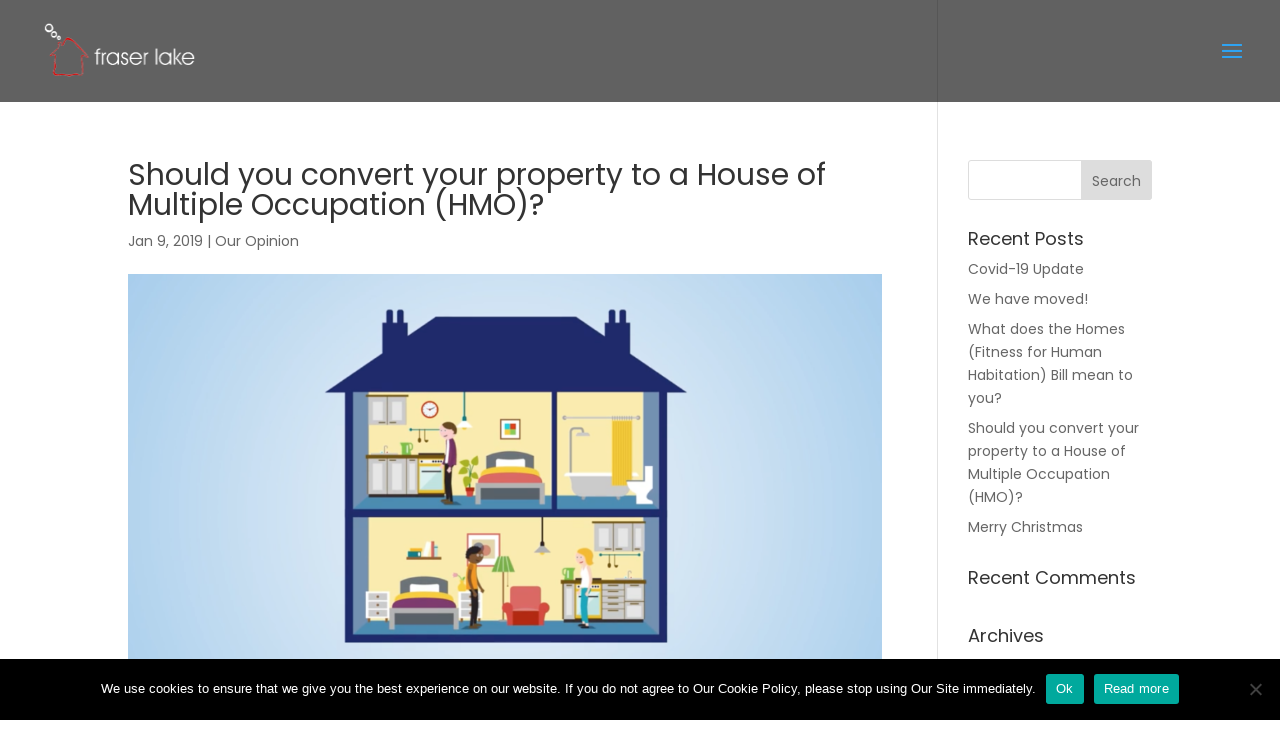

--- FILE ---
content_type: text/html; charset=UTF-8
request_url: https://fraserlake.co.uk/should-you-convert-your-property-to-a-house-of-multiple-occupation-hmo/
body_size: 14299
content:
<!DOCTYPE html><html lang="en-US"><head><meta charset="UTF-8" /><meta http-equiv="X-UA-Compatible" content="IE=edge"><link rel="pingback" href="https://fraserlake.co.uk/xmlrpc.php" /> <script type="text/javascript">document.documentElement.className = 'js';</script> <link rel="preconnect" href="https://fonts.gstatic.com" crossorigin /><meta name='robots' content='index, follow, max-image-preview:large, max-snippet:-1, max-video-preview:-1' />  <script type='text/javascript'>(function(p,u,s,h) {
    p._pcq = p._pcq || [];
    p._pcq.push(['_currentTime', Date.now()]);
    s = u.createElement('script'); s.type = 'text/javascript'; s.async = true;
    s.src = 'https://cdn.pushcrew.com/js/842ffffbe85ed00e7e36ba0266c612eb.js';
    h = u.getElementsByTagName('script')[0]; h.parentNode.insertBefore(s, h);
})(window,document);</script> <link media="all" href="https://fraserlake.co.uk/wp-content/cache/autoptimize/css/autoptimize_4326eeb1aa8bf53130606f319c21577b.css" rel="stylesheet"><title>Should you convert your property to a House of Multiple Occupation | Blog</title><meta name="description" content="With the need for flexible, affordable accommodation increasing the demand for good quality House of Multiple Occupation (HMO’s) is likely to increase." /><link rel="canonical" href="https://fraserlake.co.uk/should-you-convert-your-property-to-a-house-of-multiple-occupation-hmo/" /><meta property="og:locale" content="en_US" /><meta property="og:type" content="article" /><meta property="og:title" content="Should you convert your property to a House of Multiple Occupation | Blog" /><meta property="og:description" content="With the need for flexible, affordable accommodation increasing the demand for good quality House of Multiple Occupation (HMO’s) is likely to increase." /><meta property="og:url" content="https://fraserlake.co.uk/should-you-convert-your-property-to-a-house-of-multiple-occupation-hmo/" /><meta property="og:site_name" content="fraser lake" /><meta property="article:publisher" content="https://www.facebook.com/FraserLakeProperty/" /><meta property="article:published_time" content="2019-01-09T20:50:55+00:00" /><meta property="article:modified_time" content="2019-02-28T15:42:50+00:00" /><meta property="og:image" content="https://fraserlake.co.uk/wp-content/uploads/2019/01/Screen-Shot-2019-01-09-at-20.42.34.png" /><meta property="og:image:width" content="1426" /><meta property="og:image:height" content="776" /><meta property="og:image:type" content="image/png" /><meta name="author" content="Claire Dawson" /><meta name="twitter:card" content="summary_large_image" /><meta name="twitter:creator" content="@fraserlakes" /><meta name="twitter:site" content="@fraserlakes" /><meta name="twitter:label1" content="Written by" /><meta name="twitter:data1" content="Claire Dawson" /><meta name="twitter:label2" content="Est. reading time" /><meta name="twitter:data2" content="10 minutes" /> <script type="application/ld+json" class="yoast-schema-graph">{"@context":"https://schema.org","@graph":[{"@type":"Article","@id":"https://fraserlake.co.uk/should-you-convert-your-property-to-a-house-of-multiple-occupation-hmo/#article","isPartOf":{"@id":"https://fraserlake.co.uk/should-you-convert-your-property-to-a-house-of-multiple-occupation-hmo/"},"author":{"name":"Claire Dawson","@id":"https://fraserlake.co.uk/#/schema/person/84cb019830667e63e37be94fafc89ca1"},"headline":"Should you convert your property to a House of Multiple Occupation (HMO)?","datePublished":"2019-01-09T20:50:55+00:00","dateModified":"2019-02-28T15:42:50+00:00","mainEntityOfPage":{"@id":"https://fraserlake.co.uk/should-you-convert-your-property-to-a-house-of-multiple-occupation-hmo/"},"wordCount":2058,"publisher":{"@id":"https://fraserlake.co.uk/#organization"},"image":{"@id":"https://fraserlake.co.uk/should-you-convert-your-property-to-a-house-of-multiple-occupation-hmo/#primaryimage"},"thumbnailUrl":"https://fraserlake.co.uk/wp-content/uploads/2019/01/Screen-Shot-2019-01-09-at-20.42.34.png","articleSection":["Our Opinion"],"inLanguage":"en-US"},{"@type":"WebPage","@id":"https://fraserlake.co.uk/should-you-convert-your-property-to-a-house-of-multiple-occupation-hmo/","url":"https://fraserlake.co.uk/should-you-convert-your-property-to-a-house-of-multiple-occupation-hmo/","name":"Should you convert your property to a House of Multiple Occupation | Blog","isPartOf":{"@id":"https://fraserlake.co.uk/#website"},"primaryImageOfPage":{"@id":"https://fraserlake.co.uk/should-you-convert-your-property-to-a-house-of-multiple-occupation-hmo/#primaryimage"},"image":{"@id":"https://fraserlake.co.uk/should-you-convert-your-property-to-a-house-of-multiple-occupation-hmo/#primaryimage"},"thumbnailUrl":"https://fraserlake.co.uk/wp-content/uploads/2019/01/Screen-Shot-2019-01-09-at-20.42.34.png","datePublished":"2019-01-09T20:50:55+00:00","dateModified":"2019-02-28T15:42:50+00:00","description":"With the need for flexible, affordable accommodation increasing the demand for good quality House of Multiple Occupation (HMO’s) is likely to increase.","breadcrumb":{"@id":"https://fraserlake.co.uk/should-you-convert-your-property-to-a-house-of-multiple-occupation-hmo/#breadcrumb"},"inLanguage":"en-US","potentialAction":[{"@type":"ReadAction","target":["https://fraserlake.co.uk/should-you-convert-your-property-to-a-house-of-multiple-occupation-hmo/"]}]},{"@type":"ImageObject","inLanguage":"en-US","@id":"https://fraserlake.co.uk/should-you-convert-your-property-to-a-house-of-multiple-occupation-hmo/#primaryimage","url":"https://fraserlake.co.uk/wp-content/uploads/2019/01/Screen-Shot-2019-01-09-at-20.42.34.png","contentUrl":"https://fraserlake.co.uk/wp-content/uploads/2019/01/Screen-Shot-2019-01-09-at-20.42.34.png","width":1426,"height":776,"caption":"House of Multiple Occupation blog image"},{"@type":"BreadcrumbList","@id":"https://fraserlake.co.uk/should-you-convert-your-property-to-a-house-of-multiple-occupation-hmo/#breadcrumb","itemListElement":[{"@type":"ListItem","position":1,"name":"Home","item":"https://fraserlake.co.uk/"},{"@type":"ListItem","position":2,"name":"Should you convert your property to a House of Multiple Occupation (HMO)?"}]},{"@type":"WebSite","@id":"https://fraserlake.co.uk/#website","url":"https://fraserlake.co.uk/","name":"fraser lake","description":"sales, lettings and property management in the North East","publisher":{"@id":"https://fraserlake.co.uk/#organization"},"potentialAction":[{"@type":"SearchAction","target":{"@type":"EntryPoint","urlTemplate":"https://fraserlake.co.uk/?s={search_term_string}"},"query-input":{"@type":"PropertyValueSpecification","valueRequired":true,"valueName":"search_term_string"}}],"inLanguage":"en-US"},{"@type":"Organization","@id":"https://fraserlake.co.uk/#organization","name":"fraser lake","url":"https://fraserlake.co.uk/","logo":{"@type":"ImageObject","inLanguage":"en-US","@id":"https://fraserlake.co.uk/#/schema/logo/image/","url":"https://fraserlake.co.uk/wp-content/uploads/2017/10/Fraser-Lake-logo-white-text.png","contentUrl":"https://fraserlake.co.uk/wp-content/uploads/2017/10/Fraser-Lake-logo-white-text.png","width":"168","height":"62","caption":"fraser lake"},"image":{"@id":"https://fraserlake.co.uk/#/schema/logo/image/"},"sameAs":["https://www.facebook.com/FraserLakeProperty/","https://x.com/fraserlakes"]},{"@type":"Person","@id":"https://fraserlake.co.uk/#/schema/person/84cb019830667e63e37be94fafc89ca1","name":"Claire Dawson","url":"https://fraserlake.co.uk/author/c-dawson/"}]}</script> <link rel="alternate" type="application/rss+xml" title="fraser lake &raquo; Feed" href="https://fraserlake.co.uk/feed/" /><link rel="alternate" type="application/rss+xml" title="fraser lake &raquo; Comments Feed" href="https://fraserlake.co.uk/comments/feed/" /><meta content="fraser lake v." name="generator"/> <script type="text/javascript" src="https://fraserlake.co.uk/wp-includes/js/jquery/jquery.min.js" id="jquery-core-js"></script> <link rel="https://api.w.org/" href="https://fraserlake.co.uk/wp-json/" /><link rel="alternate" title="JSON" type="application/json" href="https://fraserlake.co.uk/wp-json/wp/v2/posts/209451" /><link rel="EditURI" type="application/rsd+xml" title="RSD" href="https://fraserlake.co.uk/xmlrpc.php?rsd" /><meta name="generator" content="WordPress 6.8.3" /><meta name="generator" content="PropertyHive 2.1.14" /><link rel='shortlink' href='https://fraserlake.co.uk/?p=209451' /><link rel="alternate" title="oEmbed (JSON)" type="application/json+oembed" href="https://fraserlake.co.uk/wp-json/oembed/1.0/embed?url=https%3A%2F%2Ffraserlake.co.uk%2Fshould-you-convert-your-property-to-a-house-of-multiple-occupation-hmo%2F" /><link rel="alternate" title="oEmbed (XML)" type="text/xml+oembed" href="https://fraserlake.co.uk/wp-json/oembed/1.0/embed?url=https%3A%2F%2Ffraserlake.co.uk%2Fshould-you-convert-your-property-to-a-house-of-multiple-occupation-hmo%2F&#038;format=xml" /> <script data-name="dbdb-head-js">function db014_update_icon(icon_id, icon_url) {
        db014_update_icons(jQuery(document), icon_id, icon_url);
        var $app_frame = jQuery("#et-fb-app-frame");
        if ($app_frame) {
            db014_update_icons($app_frame.contents(), icon_id, icon_url);
        }
    }
    
    function db014_update_icons(doc, icon_id, icon_url) { 
        db014_update_custom_icons(doc, icon_id, icon_url);
        db014_update_custom_inline_icons(doc, icon_id, icon_url);
    }

    function db014_update_custom_icons(doc, icon_id, icon_url) {
        var $custom_icons = doc.find('.et-pb-icon:contains("'+icon_id+'")');	
        var icon_visible = (icon_url !== '');
        var $icons = $custom_icons.filter(function(){ return jQuery(this).text() == icon_id; }); 
        $icons.addClass('db-custom-icon');
        $icons.html('<img class="dbdb-custom-icon-img" src="'+icon_url+'"/>');
        $icons.toggle(icon_visible); 
    }
    
    function db014_update_custom_inline_icons(doc, icon_id, icon_url) {
        var $custom_inline_icons = doc.find('.et_pb_inline_icon[data-icon="'+icon_id+'"]');
        var icon_visible = (icon_url !== '');
        var $icons_inline = $custom_inline_icons.filter(function(){ return jQuery(this).attr('data-icon') == icon_id; });
        $icons_inline.addClass('db-custom-icon');
        $icons_inline.each(function(){
            if (jQuery(this).children('.db014_custom_hover_icon').length === 0) {
                if (jQuery(this).closest('.et_pb_dmb_breadcrumbs').length === 0) {
                    jQuery(this).html('<img class="db014_custom_hover_icon"/>');
                } else {
                    jQuery(this).prepend(jQuery('<img class="db014_custom_hover_icon"/>'));
                    jQuery(this).addClass('db014_breadcrumb_with_custom_icon');
                }
            }
            jQuery(this).children('.db014_custom_hover_icon').attr('src', icon_url);
        });
        $icons_inline.toggle(icon_visible);
    }</script> <link href="https://maxcdn.bootstrapcdn.com/font-awesome/4.7.0/css/font-awesome.min.css" type="text/css" rel="stylesheet" /><meta name="viewport" content="width=device-width, initial-scale=1.0, maximum-scale=1.0, user-scalable=0" />  <script>!function(f,b,e,v,n,t,s)
  {if(f.fbq)return;n=f.fbq=function(){n.callMethod?
  n.callMethod.apply(n,arguments):n.queue.push(arguments)};
  if(!f._fbq)f._fbq=n;n.push=n;n.loaded=!0;n.version='2.0';
  n.queue=[];t=b.createElement(e);t.async=!0;
  t.src=v;s=b.getElementsByTagName(e)[0];
  s.parentNode.insertBefore(t,s)}(window, document,'script',
  'https://connect.facebook.net/en_US/fbevents.js');
  fbq('init', '1980274408943045');
  fbq('track', 'PageView');</script> <noscript><img height="1" width="1" style="display:none" src="https://www.facebook.com/tr?id=1980274408943045&amp;ev=PageView&amp;noscript=1"></noscript>  <script >jQuery(function($) {
        $(document).ready(function() {
            $("body ul.et_mobile_menu li.menu-item-has-children, body ul.et_mobile_menu  li.page_item_has_children").append('<a href="#" class="mobile-toggle"></a>');
            $('ul.et_mobile_menu li.menu-item-has-children .mobile-toggle, ul.et_mobile_menu li.page_item_has_children .mobile-toggle').click(function(event) {
                event.preventDefault();
                $(this).parent('li').toggleClass('dt-open');
                $(this).parent('li').find('ul.children').first().toggleClass('visible');
                $(this).parent('li').find('ul.sub-menu').first().toggleClass('visible');
            });
            iconFINAL = 'P';
            $('body ul.et_mobile_menu li.menu-item-has-children, body ul.et_mobile_menu li.page_item_has_children').attr('data-icon', iconFINAL);
            $('.mobile-toggle').on('mouseover', function() {
                $(this).parent().addClass('is-hover');
            }).on('mouseout', function() {
                $(this).parent().removeClass('is-hover');
            })
        });
    });</script><link rel="icon" href="https://fraserlake.co.uk/wp-content/uploads/2017/07/House-Transparent-150x150.png" sizes="32x32" /><link rel="icon" href="https://fraserlake.co.uk/wp-content/uploads/2017/07/House-Transparent.png" sizes="192x192" /><link rel="apple-touch-icon" href="https://fraserlake.co.uk/wp-content/uploads/2017/07/House-Transparent.png" /><meta name="msapplication-TileImage" content="https://fraserlake.co.uk/wp-content/uploads/2017/07/House-Transparent.png" /></head><body class="wp-singular post-template-default single single-post postid-209451 single-format-standard wp-theme-Divi wp-child-theme-fraser-lake cookies-not-set dbdb_divi_2_4_up desktop et_button_icon_visible et_button_no_icon et_pb_button_helper_class et_transparent_nav et_fullwidth_nav et_fixed_nav et_show_nav et_pb_show_title et_primary_nav_dropdown_animation_fade et_secondary_nav_dropdown_animation_fade et_header_style_left et_pb_footer_columns1 et_cover_background et_pb_gutter osx et_pb_gutters3 et_right_sidebar et_divi_theme et-db"><div id="page-container"><header id="main-header" data-height-onload="92"><div class="container clearfix et_menu_container"><div class="logo_container"> <span class="logo_helper"></span> <a href="https://fraserlake.co.uk/"> <img src="https://fraserlake.co.uk/wp-content/uploads/2017/10/Fraser-Lake-logo-white-text.png" width="168" height="62" alt="fraser lake" id="logo" data-height-percentage="60" /> </a></div><div id="et-top-navigation" data-height="92" data-fixed-height="74"><nav id="top-menu-nav"><ul id="top-menu" class="nav"><li id="menu-item-198" class="menu-item menu-item-type-post_type menu-item-object-page menu-item-home menu-item-198"><a href="https://fraserlake.co.uk/">home</a></li><li id="menu-item-191" class="menu-item menu-item-type-post_type menu-item-object-page menu-item-191"><a href="https://fraserlake.co.uk/property-to-rent/">lettings</a></li><li id="menu-item-192" class="menu-item menu-item-type-post_type menu-item-object-page menu-item-192"><a href="https://fraserlake.co.uk/properties-for-sale/">sales</a></li><li id="menu-item-196" class="menu-item menu-item-type-post_type menu-item-object-page menu-item-has-children menu-item-196"><a href="https://fraserlake.co.uk/property-management/">landlords</a><ul class="sub-menu"><li id="menu-item-206935" class="menu-item menu-item-type-post_type menu-item-object-page menu-item-206935"><a href="https://fraserlake.co.uk/property-management/">landlord information</a></li><li id="menu-item-206815" class="menu-item menu-item-type-post_type menu-item-object-page menu-item-206815"><a href="https://fraserlake.co.uk/landlord-fees-3/">Landlord Fees</a></li><li id="menu-item-211971" class="menu-item menu-item-type-custom menu-item-object-custom menu-item-211971"><a href="https://fraserlake.co.uk/wp-content/uploads/2023/08/Client-Money-Protection.pdf">CMP</a></li><li id="menu-item-212465" class="menu-item menu-item-type-custom menu-item-object-custom menu-item-212465"><a href="https://fraserlake.co.uk/wp-content/uploads/2025/05/Financial-Sanctions-Compliance-Policy-for-website.pdf">Financial Sanctions Policy</a></li></ul></li><li id="menu-item-206740" class="menu-item menu-item-type-post_type menu-item-object-page menu-item-has-children menu-item-206740"><a href="https://fraserlake.co.uk/becoming-a-fraser-lake-tenant/">tenants</a><ul class="sub-menu"><li id="menu-item-206741" class="menu-item menu-item-type-post_type menu-item-object-page menu-item-206741"><a href="https://fraserlake.co.uk/becoming-a-fraser-lake-tenant/">tenants information</a></li><li id="menu-item-205669" class="menu-item menu-item-type-custom menu-item-object-custom menu-item-205669"><a target="_blank" href="https://fraserlake.co.uk/wp-content/uploads/2022/07/Tenant-Application-form.pdf">tenant application form</a></li><li id="menu-item-211970" class="menu-item menu-item-type-custom menu-item-object-custom menu-item-211970"><a href="https://fraserlake.co.uk/wp-content/uploads/2023/08/Client-Money-Protection.pdf">CMP</a></li><li id="menu-item-208737" class="menu-item menu-item-type-custom menu-item-object-custom menu-item-208737"><a href="https://fraserlake.co.uk/wp-content/uploads/2019/05/tenantapplicationformsupport_may19.pdf">Tenant Application supporting notes</a></li><li id="menu-item-206613" class="menu-item menu-item-type-post_type menu-item-object-page menu-item-206613"><a href="https://fraserlake.co.uk/tenants-fees/">tenants fees</a></li><li id="menu-item-205682" class="menu-item menu-item-type-custom menu-item-object-custom menu-item-205682"><a target="_blank" href="https://fraserlake.co.uk/wp-content/uploads/2019/04/fl-guarantor-form-1.pdf">guarantor application form</a></li><li id="menu-item-205679" class="menu-item menu-item-type-custom menu-item-object-custom menu-item-205679"><a target="_blank" href="https://fraserlake.co.uk/wp-content/uploads/2019/04/Guarantor-Form1-1.pdf">guarantor form</a></li><li id="menu-item-205677" class="menu-item menu-item-type-custom menu-item-object-custom menu-item-205677"><a target="_blank" href="https://fraserlake.co.uk/wp-content/uploads/2019/04/Right-to-Rent-may19.pdf">right to rent act &#8211; 2014</a></li><li id="menu-item-207" class="menu-item menu-item-type-post_type menu-item-object-page menu-item-207"><a href="https://fraserlake.co.uk/faqs/">frequently asked questions</a></li><li id="menu-item-212464" class="menu-item menu-item-type-custom menu-item-object-custom menu-item-212464"><a href="https://fraserlake.co.uk/wp-content/uploads/2025/05/Financial-Sanctions-Compliance-Policy-for-website.pdf">Financial Sanctions Policy</a></li></ul></li><li id="menu-item-205262" class="menu-item menu-item-type-post_type menu-item-object-page menu-item-has-children menu-item-205262"><a href="https://fraserlake.co.uk/block-management/">block management</a><ul class="sub-menu"><li id="menu-item-211972" class="menu-item menu-item-type-custom menu-item-object-custom menu-item-211972"><a href="https://fraserlake.co.uk/wp-content/uploads/2023/08/Client-Money-Protection.pdf">CMP</a></li></ul></li><li id="menu-item-205506" class="menu-item menu-item-type-post_type menu-item-object-page menu-item-has-children menu-item-205506"><a href="https://fraserlake.co.uk/residential/">residential sales</a><ul class="sub-menu"><li id="menu-item-206742" class="menu-item menu-item-type-post_type menu-item-object-page menu-item-206742"><a href="https://fraserlake.co.uk/residential/">residential sales</a></li><li id="menu-item-206598" class="menu-item menu-item-type-post_type menu-item-object-page menu-item-206598"><a href="https://fraserlake.co.uk/residential-sales-fees-3/">residential sales fees</a></li><li id="menu-item-206464" class="menu-item menu-item-type-post_type menu-item-object-page menu-item-206464"><a href="https://fraserlake.co.uk/epc/">EPC</a></li><li id="menu-item-207607" class="menu-item menu-item-type-post_type menu-item-object-page menu-item-207607"><a href="https://fraserlake.co.uk/stamp-duty-calculator/">Stamp Duty Calculator</a></li><li id="menu-item-207608" class="menu-item menu-item-type-post_type menu-item-object-page menu-item-207608"><a href="https://fraserlake.co.uk/yield-calculator/">Yield Calculator</a></li><li id="menu-item-207609" class="menu-item menu-item-type-post_type menu-item-object-page menu-item-207609"><a href="https://fraserlake.co.uk/mortgage-calculator/">Mortgage Calculator</a></li></ul></li><li id="menu-item-197" class="menu-item menu-item-type-post_type menu-item-object-page menu-item-197"><a href="https://fraserlake.co.uk/about-fraser-lake/">about us</a></li><li id="menu-item-194" class="menu-item menu-item-type-post_type menu-item-object-page menu-item-194"><a href="https://fraserlake.co.uk/blog/">blog</a></li><li id="menu-item-195" class="menu-item menu-item-type-post_type menu-item-object-page menu-item-has-children menu-item-195"><a href="https://fraserlake.co.uk/contact-us/">contact us</a><ul class="sub-menu"><li id="menu-item-206743" class="menu-item menu-item-type-post_type menu-item-object-page menu-item-206743"><a href="https://fraserlake.co.uk/contact-us/">get in touch</a></li><li id="menu-item-208" class="menu-item menu-item-type-post_type menu-item-object-page menu-item-208"><a href="https://fraserlake.co.uk/links/">links</a></li></ul></li></ul></nav><div id="et_mobile_nav_menu"><div class="mobile_nav closed"> <span class="select_page">Select Page</span> <span class="mobile_menu_bar mobile_menu_bar_toggle"></span></div></div></div></div></header><div id="et-main-area"><div id="main-content"><div class="container"><div id="content-area" class="clearfix"><div id="left-area"><article id="post-209451" class="et_pb_post post-209451 post type-post status-publish format-standard has-post-thumbnail hentry category-our-opinion"><div class="et_post_meta_wrapper"><h1 class="entry-title">Should you convert your property to a House of Multiple Occupation (HMO)?</h1><p class="post-meta"><span class="published">Jan 9, 2019</span> | <a href="https://fraserlake.co.uk/category/our-opinion/" rel="category tag">Our Opinion</a></p><img src="https://fraserlake.co.uk/wp-content/uploads/2019/01/Screen-Shot-2019-01-09-at-20.42.34-1080x675.png" alt="House of Multiple Occupation blog image" class="" width="1080" height="675" srcset="https://fraserlake.co.uk/wp-content/uploads/2019/01/Screen-Shot-2019-01-09-at-20.42.34-1080x675.png 1080w, https://fraserlake.co.uk/wp-content/uploads/2019/01/Screen-Shot-2019-01-09-at-20.42.34-400x250.png 400w" sizes="(max-width: 1080px) 100vw, 1080px" /></div><div class="entry-content"><p><span style="font-family: 'Avant Garde';">With the need for flexible, affordable accommodation increasing the demand for good quality House of Multiple Occupation (HMO’s) is likely to increase. Combined with the growth in population, providing a good quality solution to these changing housing needs with a well-presented HMO could bring good returns.</span></p><p><span style="font-family: 'Avant Garde';">If you have a suitable rental property you have probably asked yourself the question “could I make more money renting out rooms to individuals rather than letting my property to one person or family unit?”</span></p><p><span style="font-family: 'Avant Garde';">The answer could well be “yes” but if you don’t know how to go about it and what the advantages and disadvantages are then you have probably just left the question floating and only come back to it when you have a void period or need more income.</span></p><p><span style="font-family: 'Avant Garde';">If you’d like to get some answers then read on.</span></p><p><span style="font-size: 16px;"><strong><span style="font-family: 'Avant Garde';">As they say fail to prepare&#8230;</span></strong></span></p><p><span style="font-family: 'Avant Garde';">You are likely to need an HMO Licence. The requirements differ from authority to authority but if you talk to a local agent that has a good relationship with the <a href="https://www.gateshead.gov.uk/article/5956/Houses-in-multipleoccupation">council</a> and experience with HMO’s then they will be able to give you some pointers before you meet with the council and will often attend the meeting. The licence will be valid for a period – currently 5 years, attract a council fee, and be per property not per landlord.</span></p><p><span style="font-family: 'Avant Garde';">You may need to make alterations to comply with legislation, such as fire doors and fire alarms. Other alterations could involve </span><span style="font-family: 'Avant Garde';">planning permission in some cases. It is wise to also consider tenant needs at this point to ensure that the facilities that you offer attract the best tenant for you.</span></p><p><span style="font-family: 'Avant Garde';">The usual documentation such as an annual Gas Safe Certificate will be required, and you will need to provide a copy of this to the council each year. Electrical safety checks need to be carried out and it is good practise to have a portable appliance test (PAT) for electrical appliances supplied.</span></p><p><span style="font-family: 'Avant Garde';">The council will carry out a Housing Health and Safety Rating System (HHSRS) risk assessment within a specified timescale of receiving a licence application (currently 5 years). If they find any unacceptable risks, then you will have to rectify this. This does however give you peace of mind that you are providing a safe environment to live in.</span></p><p><span style="font-family: 'Avant Garde';">Once up and running you will also need to advise the council of any changes that you plan to make to the HMO.</span></p><p><span style="font-family: 'Avant Garde';">Bespoke insurance – make sure that you make the right choice and get insurance that properly covers you as a landlord for public liability.</span></p><p><span style="font-family: 'Avant Garde';">Mortgage permission – if you have borrowing on your property check with your lender first.</span></p><p><span style="font-family: 'Avant Garde';"><a href="https://www.fireriskassessments.com/">Fire safety</a> and furniture and furnishings fire safety – make sure that you are fully compliant in these areas.</span></p><p><span style="font-family: 'Avant Garde';">Do your homework and check out the competition in the area. Search sites such as Rightmove, OnTheMarket, Zoopla and Spare rooms. Get a feel for what is on offer, consider how you can stand out. Remember, price isn’t everything. Often the quality of cheap rooms is poor and will attract possibly the wrong tenant.</span></p><p><span style="font-size: 16px;"><strong><span style="font-family: 'Avant Garde';">Good points to consider for attracting the right tenant who stays…</span></strong></span></p><p><span style="font-family: 'Avant Garde';">You are making an investment from which you will want to get a good return over several years, so thinking about how you can attract and keep good tenants is vital.</span></p><p><span style="font-family: 'Avant Garde';">Some good ideas include:</span></p><p><span style="font-family: 'Avant Garde';">Cleaning &#8211; Communal areas need to be presented in a clean and tidy manner to ensure that you current tenants feel at home but also to enable you to attract new tenants when a void period occurs. Unlike self-contained flats you will be showing prospective tenants around whilst others are living at the property, so consider employing a communal cleaner. This can also often help with the general checks at the property and keep you informed of any potential issues that may arise.</span></p><p><span style="font-family: 'Avant Garde';">En-suites if possible – avoids bathroom sharing. Your tenant will be responsible for keeping their own ensuite clean which is an advantage. If space permits, then a spare communal bathroom for emergencies is ideal.</span></p><p><span style="font-family: 'Avant Garde';">Easy to use appliances – saves unnecessary call outs and makes an easier life for your tenant.</span></p><p><span style="font-family: 'Avant Garde';">Easy to connect broadband – use an easy to remember but secure password. There are very few tenants that will not need Wi-Fi as this is now a basic requirement.</span></p><p><span style="font-family: 'Avant Garde';">Outside space – a small seating area will often help tenants to feel that they are in a homely environment. With the rising environmental pressures, it is an excellent idea to provide a bike shed – this also eliminates the risk of bikes being kept inside in the hall for example and in turn can reduce on wear and tear costs.</span></p><p><span style="font-family: 'Avant Garde';">Locks – consider a digital key lock. These are often easy to set up and allocate individual codes which can be deleted on tenant changeover. They are also very useful for contractors as you may be able to set a time limited code for necessary maintenance access to the communal areas. Another option is a lock which has a master key for you to be able to gain access to all areas, with individual room keys for tenant security.</span></p><p><span style="font-family: 'Avant Garde';">Allocated kitchen space – who wants to be arguing about cupboard space. If it is fairly and clearly annotated, then you shouldn’t get any issues.</span></p><p><span style="font-family: 'Avant Garde';">Drying area – you don’t want wet washing hanging on radiators causing unnecessary condensation. If room permits and you can provide a dedicated drying area, then great – if not make sure that each room has a portable drying rack and request that tenants use this.</span></p><p><span style="font-family: 'Avant Garde';">Plenty of electrical sockets and possibly TV aerial points in rooms. Make your tenant aware that they will be responsible for their own TV licence. If you have a TV in a communal lounge, then you will need a TV licence. However, by ensuring that the facilities in each room are good you may not need a communal lounge – this then gives you another room to let out and increases your income potential.</span></p><p><span style="font-family: 'Avant Garde';">Possibly the most important &#8211; make your tenants feel at home. Small homely touches go along way, but make sure that you are not putting to much of a personal touch and don’t put items in that matter to you if they were to be lost or damaged. A well looked after and presented property will often be better looked after by the tenants that live there than one that looks tired and uncared for.</span></p><p><span style="font-size: 16px;"><strong><span style="font-family: 'Avant Garde';">Keeping control of your costs&#8230;</span></strong></span></p><p><span style="font-family: 'Avant Garde';">Switches that are timed – an excellent idea to avoid lights getting left on unnecessarily.</span></p><p><span style="font-family: 'Avant Garde';">Remote heating controls – for example a Hive thermostat. You will generally be offering an all-inclusive rent. The ability to control heating remotely can save you unnecessary expense. You could also include a fair usage policy in your agreement – however this is often difficult to manage and impose. Having the discussion at the outset is vital to ensure mutual understanding. Often tenants will respond to being asked to consider the environment in their usage.</span></p><p><span style="font-family: 'Avant Garde';">Keeping on top of décor – whilst it is tempting to accept marks on walls as wear and tear it is always advisable to have a regular maintenance plan so that a small touch up job does not become a full redecoration for example.</span></p><p><span style="font-family: 'Avant Garde';">The same applies to general maintenance – ensure that you have a checklist to use when you or your managing agent undertake your weekly and monthly visits.</span></p><p><span style="font-family: 'Avant Garde';">Consider using an agent who has a good reporting system for maintenance – time is also money so if you have tenants regularly calling you to report issues you can become distracted from your daily tasks and work. <a href="http://www.fixflo.com">Fixflo</a> for example is a software package (used by 4000 lettings agents) that enables tenants to report issues, with photographs and information, but it also requires them to answer further basic questions which can often prevent unnecessary call outs and costs. It also shows tenants videos before allowing them to report, such as topping pressure on boiler and bleeding of radiators again to save on unnecessary time and money wasted by tenant, landlord, agent and contractor.</span></p><p><span style="font-family: 'Avant Garde';">From a prospective tenant’s perspective ….</span></p><p><span style="font-family: 'Avant Garde';">Ideal for transient workers – you may get a tenant who is on a contract outside their home area. This can also be good for you as the wear and tear can be reduced if they are only staying for a few days a week.</span></p><p><span style="font-family: 'Avant Garde';">New to the area – often a good way to get to know an area, network with other tenants. Often a room in shared accommodation can start out as a temporary solution, but if they really like your property they will stay for long periods of time.</span></p><p><span style="font-family: 'Avant Garde';">Those looking to live in an area who can’t afford a self-contained flat &#8211; If your property is in a popular residential area where prices of self-contained properties are often high, then a room can provide an excellent affordable solution to professional workers.</span></p><p><span style="font-size: 16px;"><strong><span style="font-family: 'Avant Garde';">What is the return likely to be? </span></strong></span></p><p><span style="font-family: 'Avant Garde';">The rental yield will very much depend upon the area, facilities that you offer, standard of accommodation and cleanliness. Each property would need to be assessed to give a true reflection. Often rental yields from an HMO can be as much as 3 times higher than a self-contained flat.</span></p><p><span style="font-family: 'Avant Garde';">You will need to balance the costs of providing an all-inclusive rent against any increased return. Council tax, insurance, energy bills and broadband costs can all erode your return, particularly those that vary with usage. (See above for ways to control your costs).</span></p><p><span style="font-family: 'Avant Garde';">You may have a greater turnover in tenants, but the chances of having all rooms empty at one time are usually low once you are established. The advantage here is that unlike a self-contained flat where once you hit a void the rental ceases until you find a new tenant, with an HMO you are likely to have other rooms still let that are bringing you some rental in. The same theory applies to arrears. Building a good relationship with tenants is a vital way of getting to hear if they are looking to move on so that you can work to market the room as soon as possible. Offering incentives to existing tenants who introduce an acceptable applicant for a void room can be an excellent way of keeping your property fully occupied.</span></p><p><span style="font-family: 'Avant Garde';">Consider this like any other investment. The investment that you will be making would need you to consider this to be a longer-term project say 5 years plus. Take as much advice as you can. Consider tax planning, finance advice, a specialist managing agent, joining a local landlord association and keep up to date with the ever-changing regulations.</span></p><p><span style="font-family: 'Avant Garde';">When it comes to an exit strategy remember that the resale market may be reduced to other HMO landlords and therefore affect the market value.</span></p><p><span style="font-size: 16px;"><strong><span style="font-family: 'Avant Garde';">Our experience&#8230;</span></strong></span></p><p><span style="font-family: 'Avant Garde';">In our experience a well presented, well managed HMO can bring good financial returns for investors.</span></p><p><span style="font-family: 'Avant Garde';">We have managed HMO’s for over 10 years. We have a wealth of experience and have built excellent relationships with the local <a href="mailto:privatelandlords@gateshead.gov.uk">council</a>. We are more than happy to share our knowledge with our landlords and have a good reputation in our area for specialising in HMO’s. We work hard to ensure high occupancy levels and low arrears. We would recommend that you seriously consider the use of a local experienced agent to enable you to get the most out of your investment with the least hassle, giving you more time to build your property portfolio or concentrate on other projects in your life.</span></p><p><span style="font-family: 'Avant Garde';">Whatever you decide we wish you luck and success and we are always happy to talk through any propositions!</span></p><p></br></p><p><link href="//cdn-images.mailchimp.com/embedcode/classic-10_7.css" rel="stylesheet" type="text/css"><div id="mc_embed_signup"><form action="https://fraserlake.us8.list-manage.com/subscribe/post?u=6ecd9f1cdde05d0a63f9c95ed&amp;id=80b56412f6" method="post" id="mc-embedded-subscribe-form" name="mc-embedded-subscribe-form" class="validate" target="_blank" novalidate><div id="mc_embed_signup_scroll"><h2>Subscribe to our mailing list</h2><div class="indicates-required"><span class="asterisk">*</span> indicates required</div><div class="mc-field-group"> <label for="mce-EMAIL">Email Address <span class="asterisk">*</span><br /> </label><br /> <input type="email" value="" name="EMAIL" class="required email" id="mce-EMAIL"></div><div class="mc-field-group"> <label for="mce-FNAME">First Name </label><br /> <input type="text" value="" name="FNAME" class="" id="mce-FNAME"></div><div class="mc-field-group"> <label for="mce-LNAME">Last Name </label><br /> <input type="text" value="" name="LNAME" class="" id="mce-LNAME"></div><div id="mergeRow-gdpr" class="mergeRow gdpr-mergeRow content__gdprBlock mc-field-group"><div class="content__gdpr"> <label>Marketing Permissions</label></p><p>Please select all the ways you would like to hear from Fraser Lake Limited:</p><fieldset class="mc_fieldset gdprRequired mc-field-group" name="interestgroup_field"> <label class="checkbox subfield" for="gdpr_18437"><input type="checkbox" id="gdpr_18437" name="gdpr[18437]" value="Y" class="av-checkbox "><span>Email</span> </label><label class="checkbox subfield" for="gdpr_18441"><input type="checkbox" id="gdpr_18441" name="gdpr[18441]" value="Y" class="av-checkbox "><span>Direct Mail</span> </label><label class="checkbox subfield" for="gdpr_18445"><input type="checkbox" id="gdpr_18445" name="gdpr[18445]" value="Y" class="av-checkbox "><span>Customized Online Advertising</span> </label><br /></fieldset><p>You can unsubscribe at any time by clicking the link in the footer of our emails. For information about our privacy practices, please visit our website.</p></p></div><div class="content__gdprLegal"><p>We use Mailchimp as our marketing platform. By clicking below to subscribe, you acknowledge that your information will be transferred to Mailchimp for processing. <a href="https://mailchimp.com/legal/" target="_blank">Learn more about Mailchimp&#8217;s privacy practices here.</a></p></p></div></div><div id="mce-responses" class="clear"><div class="response" id="mce-error-response" style="display:none"></div><div class="response" id="mce-success-response" style="display:none"></div></p></div><p></p><div style="position: absolute; left: -5000px;" aria-hidden="true"><input type="text" name="b_6ecd9f1cdde05d0a63f9c95ed_80b56412f6" tabindex="-1" value=""></div><div class="clear"><input type="submit" value="Subscribe" name="subscribe" id="mc-embedded-subscribe" class="button"></div></p></div></form></div><p><script type='text/javascript' src='//s3.amazonaws.com/downloads.mailchimp.com/js/mc-validate.js'></script><script type='text/javascript'>(function($) {window.fnames = new Array(); window.ftypes = new Array();fnames[0]='EMAIL';ftypes[0]='email';fnames[1]='FNAME';ftypes[1]='text';fnames[2]='LNAME';ftypes[2]='text';fnames[3]='ADDRESS';ftypes[3]='address';fnames[4]='PHONE';ftypes[4]='phone';}(jQuery));var $mcj = jQuery.noConflict(true);</script><br /></p></div><div class="et_post_meta_wrapper"></div></article></div><div id="sidebar"><div id="search-2" class="et_pb_widget widget_search"><form role="search" method="get" id="searchform" class="searchform" action="https://fraserlake.co.uk/"><div> <label class="screen-reader-text" for="s">Search for:</label> <input type="text" value="" name="s" id="s" /> <input type="submit" id="searchsubmit" value="Search" /></div></form></div><div id="recent-posts-2" class="et_pb_widget widget_recent_entries"><h4 class="widgettitle">Recent Posts</h4><ul><li> <a href="https://fraserlake.co.uk/covid_update/">Covid-19 Update</a></li><li> <a href="https://fraserlake.co.uk/we-have-moved/">We have moved!</a></li><li> <a href="https://fraserlake.co.uk/what-does-the-homes-fitness-for-human-habitation-bill-mean-to-you/">What does the Homes (Fitness for Human Habitation) Bill mean to you?</a></li><li> <a href="https://fraserlake.co.uk/should-you-convert-your-property-to-a-house-of-multiple-occupation-hmo/" aria-current="page">Should you convert your property to a House of Multiple Occupation (HMO)?</a></li><li> <a href="https://fraserlake.co.uk/merry-christmas/">Merry Christmas</a></li></ul></div><div id="recent-comments-2" class="et_pb_widget widget_recent_comments"><h4 class="widgettitle">Recent Comments</h4><ul id="recentcomments"></ul></div><div id="archives-2" class="et_pb_widget widget_archive"><h4 class="widgettitle">Archives</h4><ul><li><a href='https://fraserlake.co.uk/2020/06/'>June 2020</a></li><li><a href='https://fraserlake.co.uk/2019/06/'>June 2019</a></li><li><a href='https://fraserlake.co.uk/2019/02/'>February 2019</a></li><li><a href='https://fraserlake.co.uk/2019/01/'>January 2019</a></li><li><a href='https://fraserlake.co.uk/2018/12/'>December 2018</a></li><li><a href='https://fraserlake.co.uk/2018/11/'>November 2018</a></li><li><a href='https://fraserlake.co.uk/2018/07/'>July 2018</a></li><li><a href='https://fraserlake.co.uk/2018/04/'>April 2018</a></li><li><a href='https://fraserlake.co.uk/2018/02/'>February 2018</a></li><li><a href='https://fraserlake.co.uk/2018/01/'>January 2018</a></li><li><a href='https://fraserlake.co.uk/2017/12/'>December 2017</a></li><li><a href='https://fraserlake.co.uk/2017/11/'>November 2017</a></li><li><a href='https://fraserlake.co.uk/2017/10/'>October 2017</a></li><li><a href='https://fraserlake.co.uk/2017/09/'>September 2017</a></li><li><a href='https://fraserlake.co.uk/2017/08/'>August 2017</a></li><li><a href='https://fraserlake.co.uk/2017/07/'>July 2017</a></li><li><a href='https://fraserlake.co.uk/2017/06/'>June 2017</a></li></ul></div><div id="categories-2" class="et_pb_widget widget_categories"><h4 class="widgettitle">Categories</h4><ul><li class="cat-item cat-item-90"><a href="https://fraserlake.co.uk/category/hints-tips/">Hints &amp; Tips</a></li><li class="cat-item cat-item-89"><a href="https://fraserlake.co.uk/category/industry-news/">Industry News</a></li><li class="cat-item cat-item-88"><a href="https://fraserlake.co.uk/category/news/">News</a></li><li class="cat-item cat-item-93"><a href="https://fraserlake.co.uk/category/our-opinion/">Our Opinion</a></li></ul></div><div id="meta-2" class="et_pb_widget widget_meta"><h4 class="widgettitle">Meta</h4><ul><li><a rel="nofollow" href="https://fraserlake.co.uk/wp-login.php">Log in</a></li><li><a href="https://fraserlake.co.uk/feed/">Entries feed</a></li><li><a href="https://fraserlake.co.uk/comments/feed/">Comments feed</a></li><li><a href="https://wordpress.org/">WordPress.org</a></li></ul></div></div></div></div></div><footer id="main-footer"><div id="et-footer-nav"><div class="container"><ul id="menu-footer-menu" class="bottom-nav"><li id="menu-item-205423" class="menu-item menu-item-type-post_type menu-item-object-page menu-item-205423"><a href="https://fraserlake.co.uk/privacy-policy/">Website Privacy Policy</a></li><li id="menu-item-208615" class="menu-item menu-item-type-post_type menu-item-object-page menu-item-208615"><a href="https://fraserlake.co.uk/company-privacy-policy/">Company Privacy Policy</a></li><li id="menu-item-206944" class="menu-item menu-item-type-custom menu-item-object-custom menu-item-206944"><a href="https://fraserlake.co.uk/sitemap_index.xml">Sitemap</a></li></ul></div></div><div id="footer-bottom"><div class="container clearfix"><ul class="et-social-icons"><li class="et-social-icon et-social-facebook"> <a href="https://www.facebook.com/FraserLakeProperty/?ref=br_rs&#038;sw_fnr_id=2477512990&#038;fnr_t=0" class="icon"> <span>Facebook</span> </a></li><li class="et-social-icon et-social-twitter"> <a href="https://twitter.com/fraserlakes" class="icon"> <span>X</span> </a></li></ul><div id="footer-info">fraser lake 2024<p>Website design in Sunderland by <a href="http://www.wearmarketing.co.uk">Wear Marketing</a></p></div></div></div></footer></div></div> <script type="speculationrules">{"prefetch":[{"source":"document","where":{"and":[{"href_matches":"\/*"},{"not":{"href_matches":["\/wp-*.php","\/wp-admin\/*","\/wp-content\/uploads\/*","\/wp-content\/*","\/wp-content\/plugins\/*","\/wp-content\/themes\/fraser-lake\/*","\/wp-content\/themes\/Divi\/*","\/*\\?(.+)"]}},{"not":{"selector_matches":"a[rel~=\"nofollow\"]"}},{"not":{"selector_matches":".no-prefetch, .no-prefetch a"}}]},"eagerness":"conservative"}]}</script> <script>jQuery(document).ready(function()
{
    jQuery(window).trigger('resize');
});

jQuery(window).resize(function()
{
    var ratio = 435 / 614;
    jQuery('.propertyhive-featured-properties-shortcode ul.properties li.property').each(function()
    {
        jQuery(this).find('.thumbnail').css('min-height', jQuery(this).find('.thumbnail').width() * ratio);

            jQuery(this).find('.details').height( jQuery(this).find('.thumbnail').height() );
    });

    var ratio = 435 / 614;
    jQuery('.propertyhive-properties-shortcode ul.properties li.property').each(function()
    {
        jQuery(this).find('.thumbnail').css('height', jQuery(this).find('.thumbnail').width() * ratio);
    });
});

jQuery(window).load(function()
{
   
});</script> <script data-name="dbdb-update-custom-icons">jQuery(function($){
                
                function db014_update_all_icons() {
                    jQuery('.db-custom-icon:not(:has(.dbdb-custom-icon-img))').removeClass('db-custom-icon'); // Clear class on non-custom icons
                    jQuery('.et_pb_button[data-icon="\u0803"]').addClass('db-custom-extended-icon');
                    db014_update_icon("wtfdivi014-url3", "https:\/\/fraserlake.co.uk\/wp-content\/uploads\/2017\/06\/Icon-House.jpg"); 
                    db014_update_icon("\u0803", "https:\/\/fraserlake.co.uk\/wp-content\/uploads\/2017\/06\/Icon-House.jpg");
                }

								setTimeout(
					function() { 
                        db014_update_all_icons();
					}, 100
				);
								$(document).on('db_vb_custom_icons_updated', function () {
                    db014_update_all_icons();
				});
				$('#et-main-area, .et_pb_module').on('mouseover mouseout', function () {
					setTimeout(
						function() { 
                            db014_update_all_icons();
						},
						0
					);
				});
			});</script> <script data-name="dbdb-update-custom-icons">jQuery(function($){
                
                function db014_update_all_icons() {
                    jQuery('.db-custom-icon:not(:has(.dbdb-custom-icon-img))').removeClass('db-custom-icon'); // Clear class on non-custom icons
                    jQuery('.et_pb_button[data-icon="\u0806"]').addClass('db-custom-extended-icon');
                    db014_update_icon("wtfdivi014-url6", "https:\/\/fraserlake.co.uk\/wp-content\/uploads\/2017\/06\/british-pound-xxl.jpg"); 
                    db014_update_icon("\u0806", "https:\/\/fraserlake.co.uk\/wp-content\/uploads\/2017\/06\/british-pound-xxl.jpg");
                }

								setTimeout(
					function() { 
                        db014_update_all_icons();
					}, 100
				);
								$(document).on('db_vb_custom_icons_updated', function () {
                    db014_update_all_icons();
				});
				$('#et-main-area, .et_pb_module').on('mouseover mouseout', function () {
					setTimeout(
						function() { 
                            db014_update_all_icons();
						},
						0
					);
				});
			});</script> <script data-name="dbdb-update-custom-icons">jQuery(function($){
                
                function db014_update_all_icons() {
                    jQuery('.db-custom-icon:not(:has(.dbdb-custom-icon-img))').removeClass('db-custom-icon'); // Clear class on non-custom icons
                    jQuery('.et_pb_button[data-icon="\u0807"]').addClass('db-custom-extended-icon');
                    db014_update_icon("wtfdivi014-url7", "https:\/\/fraserlake.co.uk\/wp-content\/uploads\/2017\/06\/tear-of-calendar-xxl.jpg"); 
                    db014_update_icon("\u0807", "https:\/\/fraserlake.co.uk\/wp-content\/uploads\/2017\/06\/tear-of-calendar-xxl.jpg");
                }

								setTimeout(
					function() { 
                        db014_update_all_icons();
					}, 100
				);
								$(document).on('db_vb_custom_icons_updated', function () {
                    db014_update_all_icons();
				});
				$('#et-main-area, .et_pb_module').on('mouseover mouseout', function () {
					setTimeout(
						function() { 
                            db014_update_all_icons();
						},
						0
					);
				});
			});</script> <script data-name="dbdb-update-custom-icons">jQuery(function($){
                
                function db014_update_all_icons() {
                    jQuery('.db-custom-icon:not(:has(.dbdb-custom-icon-img))').removeClass('db-custom-icon'); // Clear class on non-custom icons
                    jQuery('.et_pb_button[data-icon="\u0808"]').addClass('db-custom-extended-icon');
                    db014_update_icon("wtfdivi014-url8", "https:\/\/fraserlake.co.uk\/wp-content\/uploads\/2017\/06\/Maintenance.jpg"); 
                    db014_update_icon("\u0808", "https:\/\/fraserlake.co.uk\/wp-content\/uploads\/2017\/06\/Maintenance.jpg");
                }

								setTimeout(
					function() { 
                        db014_update_all_icons();
					}, 100
				);
								$(document).on('db_vb_custom_icons_updated', function () {
                    db014_update_all_icons();
				});
				$('#et-main-area, .et_pb_module').on('mouseover mouseout', function () {
					setTimeout(
						function() { 
                            db014_update_all_icons();
						},
						0
					);
				});
			});</script> <script data-name="dbdb-update-custom-icons">jQuery(function($){
                
                function db014_update_all_icons() {
                    jQuery('.db-custom-icon:not(:has(.dbdb-custom-icon-img))').removeClass('db-custom-icon'); // Clear class on non-custom icons
                    jQuery('.et_pb_button[data-icon="\u0809"]').addClass('db-custom-extended-icon');
                    db014_update_icon("wtfdivi014-url9", "https:\/\/fraserlake.co.uk\/wp-content\/uploads\/2017\/06\/clock-xxl.jpg"); 
                    db014_update_icon("\u0809", "https:\/\/fraserlake.co.uk\/wp-content\/uploads\/2017\/06\/clock-xxl.jpg");
                }

								setTimeout(
					function() { 
                        db014_update_all_icons();
					}, 100
				);
								$(document).on('db_vb_custom_icons_updated', function () {
                    db014_update_all_icons();
				});
				$('#et-main-area, .et_pb_module').on('mouseover mouseout', function () {
					setTimeout(
						function() { 
                            db014_update_all_icons();
						},
						0
					);
				});
			});</script> <script type="text/javascript" id="cookie-notice-front-js-before">var cnArgs = {"ajaxUrl":"https:\/\/fraserlake.co.uk\/wp-admin\/admin-ajax.php","nonce":"c3e7fff062","hideEffect":"fade","position":"bottom","onScroll":false,"onScrollOffset":100,"onClick":false,"cookieName":"cookie_notice_accepted","cookieTime":2592000,"cookieTimeRejected":2592000,"globalCookie":false,"redirection":false,"cache":false,"revokeCookies":false,"revokeCookiesOpt":"automatic"};</script> <script type="text/javascript" id="propertyhive_search-js-extra">var propertyhive_search_params = {"custom_departments":[]};
var propertyhive_search_params = {"custom_departments":[]};</script> <script type="text/javascript" id="propertyhive_make_enquiry-js-extra">var propertyhive_make_property_enquiry_params = {"ajax_url":"\/wp-admin\/admin-ajax.php","default_validation_error_message":"Please ensure all required fields have been completed"};
var propertyhive_make_property_enquiry_params = {"ajax_url":"\/wp-admin\/admin-ajax.php","default_validation_error_message":"Please ensure all required fields have been completed"};</script> <script type="text/javascript" id="divi-custom-script-js-extra">var DIVI = {"item_count":"%d Item","items_count":"%d Items"};
var et_builder_utils_params = {"condition":{"diviTheme":true,"extraTheme":false},"scrollLocations":["app","top"],"builderScrollLocations":{"desktop":"app","tablet":"app","phone":"app"},"onloadScrollLocation":"app","builderType":"fe"};
var et_frontend_scripts = {"builderCssContainerPrefix":"#et-boc","builderCssLayoutPrefix":"#et-boc .et-l"};
var et_pb_custom = {"ajaxurl":"https:\/\/fraserlake.co.uk\/wp-admin\/admin-ajax.php","images_uri":"https:\/\/fraserlake.co.uk\/wp-content\/themes\/Divi\/images","builder_images_uri":"https:\/\/fraserlake.co.uk\/wp-content\/themes\/Divi\/includes\/builder\/images","et_frontend_nonce":"17af0530e1","subscription_failed":"Please, check the fields below to make sure you entered the correct information.","et_ab_log_nonce":"6dbd59971c","fill_message":"Please, fill in the following fields:","contact_error_message":"Please, fix the following errors:","invalid":"Invalid email","captcha":"Captcha","prev":"Prev","previous":"Previous","next":"Next","wrong_captcha":"You entered the wrong number in captcha.","wrong_checkbox":"Checkbox","ignore_waypoints":"no","is_divi_theme_used":"1","widget_search_selector":".widget_search","ab_tests":[],"is_ab_testing_active":"","page_id":"209451","unique_test_id":"","ab_bounce_rate":"5","is_cache_plugin_active":"yes","is_shortcode_tracking":"","tinymce_uri":"https:\/\/fraserlake.co.uk\/wp-content\/themes\/Divi\/includes\/builder\/frontend-builder\/assets\/vendors","accent_color":"#7EBEC5","waypoints_options":{"context":[".pum-overlay"]}};
var et_pb_box_shadow_elements = [];</script> <div id="cookie-notice" role="dialog" class="cookie-notice-hidden cookie-revoke-hidden cn-position-bottom" aria-label="Cookie Notice" style="background-color: rgba(0,0,0,1);"><div class="cookie-notice-container" style="color: #fff"><span id="cn-notice-text" class="cn-text-container">We use cookies to ensure that we give you the best experience on our website. If you do not agree to Our Cookie Policy, please stop using Our Site immediately.</span><span id="cn-notice-buttons" class="cn-buttons-container"><button id="cn-accept-cookie" data-cookie-set="accept" class="cn-set-cookie cn-button" aria-label="Ok" style="background-color: #00a99d">Ok</button><button data-link-url="https://fraserlake.co.uk/privacy-policy/" data-link-target="_blank" id="cn-more-info" class="cn-more-info cn-button" aria-label="Read more" style="background-color: #00a99d">Read more</button></span><button type="button" id="cn-close-notice" data-cookie-set="accept" class="cn-close-icon" aria-label="No"></button></div></div> <script defer src="https://fraserlake.co.uk/wp-content/cache/autoptimize/js/autoptimize_ba70ab0981e6e5668ba4eefa1b8aae9e.js"></script></body></html>